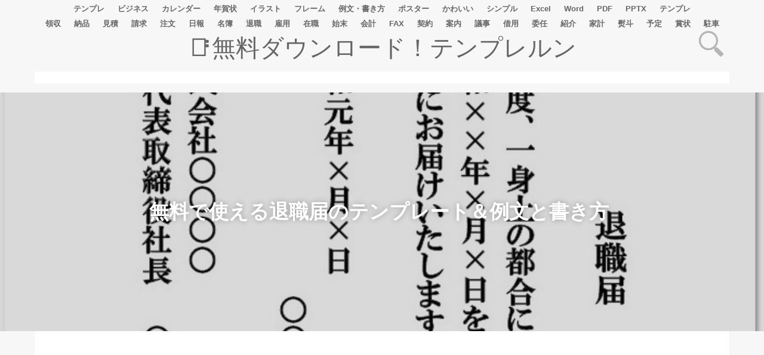

--- FILE ---
content_type: text/html; charset=UTF-8
request_url: https://template-run.jp/taishoku-todoke-template
body_size: 9564
content:








		<!DOCTYPE html>
	<html lang="ja" xmlns="http://www.w3.org/1999/xhtml" xmlns:fb="http://ogp.me/ns#" xmlns:fb="http://www.facebook.com/2008/fbml">
	<head>
<!-- Global site tag (gtag.js) - Google Analytics -->
<script async src="https://www.googletagmanager.com/gtag/js?id=UA-140526744-1"></script>
<script>
  window.dataLayer = window.dataLayer || [];
  function gtag(){dataLayer.push(arguments);}
  gtag('js', new Date());

  gtag('config', 'UA-140526744-1');
</script>

	<title>　無料で使える退職届のテンプレート＆例文と書き方 | 📑無料ダウンロード！テンプレルン📑無料ダウンロード！テンプレルン</title>
			<meta charset="UTF-8" />
		<meta name="Copyright" content="Copyright &copy; wp-template.sunny.linux All Rights Reserved." />

	<meta http-equiv="Content-Style-Type" content="text/css" />
	<meta http-equiv="Content-Script-Type" content="text/javascript" />
	<link rel="stylesheet" type="text/css" media="all" href="https://template-run.jp/wp-content/themes/template-run/style.css" />
	<link rel="stylesheet" type="text/css" media="all" href="https://template-run.jp/wp-content/themes/template-run/css/common.css" />
		<link rel="stylesheet" type="text/css" media="all" href="https://template-run.jp/wp-content/themes/template-run/css/layout.css" />
		<script type="text/javascript" src="https://template-run.jp/wp-content/themes/template-run/js/jquery-1.9.1.min.js"></script>
	<script type="text/javascript" src="https://template-run.jp/wp-content/themes/template-run/js/jquery.floating-widget.min.js"></script>
	<script type="text/javascript" src="https://template-run.jp/wp-content/themes/template-run/js/jquery.cookie.js"></script>
	<script type="text/javascript" src="https://template-run.jp/wp-content/themes/template-run/js/jquery.accordion.js"></script>
	<script>$(function(){$('.floating-widget').floatingWidget();});</script>
			<script>var ajaxurl = "https://template-run.jp/wp-admin/admin-ajax.php";</script>
	<script type="text/javascript" src="https://template-run.jp/wp-content/themes/template-run/js/my_script.js"></script>
	<script type="text/javascript" src="https://template-run.jp/wp-content/themes/template-run/js/ofi.min.js"></script>
	<meta name="google-site-verification" content="9ZlE5YfgzlRNzRfZ0NFrK0YlvXBzBMzQl4h_olc-S4g" />
	<meta name="google-site-verification" content="cczilmhm6QE8XCJn-hZ91L_t_RJ0cXbB-edHdK9XxBI" />
	
		<!-- All in One SEO 4.1.4.5 -->
		<meta name="description" content="退職届の無料で使えるテンプレート素材となります。退職を行う時に職場への提出用としご利用くださいませ。word素材となりますので、パソコンで簡単に編集しご利用いたく事が出来る退職届となります。退職届を手書きにて提出される場合は書き方の例文とし手書きで別の紙に写してご利用ください。メールにて送る場合はテキストをコピーし修正し例文とし利用頂けます。" />
		<meta name="robots" content="max-image-preview:large" />
		<meta name="keywords" content="退職届,テンプレート,無料,例文" />
		<link rel="canonical" href="https://template-run.jp/taishoku-todoke-template" />
		<script type="application/ld+json" class="aioseo-schema">
			{"@context":"https:\/\/schema.org","@graph":[{"@type":"WebSite","@id":"https:\/\/template-run.jp\/#website","url":"https:\/\/template-run.jp\/","name":"\ud83d\udcd1\u7121\u6599\u30c0\u30a6\u30f3\u30ed\u30fc\u30c9\uff01\u30c6\u30f3\u30d7\u30ec\u30eb\u30f3","description":"\u7121\u6599\u306e\u30c6\u30f3\u30d7\u30ec\u30fc\u30c8\u7d20\u6750\u306e\u30c6\u30f3\u30d7\u30ec\u30eb\u30f3","inLanguage":"ja","publisher":{"@id":"https:\/\/template-run.jp\/#organization"}},{"@type":"Organization","@id":"https:\/\/template-run.jp\/#organization","name":"\ud83d\udcd1\u7121\u6599\u30c0\u30a6\u30f3\u30ed\u30fc\u30c9\uff01\u30c6\u30f3\u30d7\u30ec\u30eb\u30f3","url":"https:\/\/template-run.jp\/"},{"@type":"BreadcrumbList","@id":"https:\/\/template-run.jp\/taishoku-todoke-template#breadcrumblist","itemListElement":[{"@type":"ListItem","@id":"https:\/\/template-run.jp\/#listItem","position":1,"item":{"@type":"WebPage","@id":"https:\/\/template-run.jp\/","name":"\u30db\u30fc\u30e0","description":"\u7121\u6599\u3067\u4f7f\u3048\u308b\u30c6\u30f3\u30d7\u30ec\u30fc\u30c8\u3084\u30a4\u30e9\u30b9\u30c8\u304c\u30c0\u30a6\u30f3\u30ed\u30fc\u30c9\u51fa\u6765\u308b\u96db\u5f62\u30b5\u30a4\u30c8\u3067\u3059\u3002\u5e74\u8cc0\u72b6\u7d20\u6750\u3084\u9818\u53ce\u66f8\u3084\u8acb\u6c42\u66f8\u306a\u3069\u304b\u3089\u99d0\u8eca\u8a31\u53ef\u8a3c\u3001\u7d50\u5a5a\u8a3c\u660e\u66f8\u306a\u3069\u306e\u30c6\u30f3\u30d7\u30ec\u304c\u7121\u6599\u30c0\u30a6\u30f3\u30ed\u30fc\u30c9\u304c\u51fa\u6765\u307e\u3059\u306e\u3067\u304a\u6c17\u8efd\u306b\u3054\u5229\u7528\u304f\u3060\u3055\u3044\u307e\u305b\u3002","url":"https:\/\/template-run.jp\/"}}]},{"@type":"Person","@id":"https:\/\/template-run.jp\/author\/template-run\/#author","url":"https:\/\/template-run.jp\/author\/template-run\/","name":"template-run","image":{"@type":"ImageObject","@id":"https:\/\/template-run.jp\/taishoku-todoke-template#authorImage","url":"https:\/\/secure.gravatar.com\/avatar\/e5c00813ab134cc5c2921735084f1306?s=96&d=mm&r=g","width":96,"height":96,"caption":"template-run"}},{"@type":"WebPage","@id":"https:\/\/template-run.jp\/taishoku-todoke-template#webpage","url":"https:\/\/template-run.jp\/taishoku-todoke-template","name":"\u7121\u6599\u3067\u4f7f\u3048\u308b\u9000\u8077\u5c4a\u306e\u30c6\u30f3\u30d7\u30ec\u30fc\u30c8\uff06\u4f8b\u6587\u3068\u66f8\u304d\u65b9 | \ud83d\udcd1\u7121\u6599\u30c0\u30a6\u30f3\u30ed\u30fc\u30c9\uff01\u30c6\u30f3\u30d7\u30ec\u30eb\u30f3","description":"\u9000\u8077\u5c4a\u306e\u7121\u6599\u3067\u4f7f\u3048\u308b\u30c6\u30f3\u30d7\u30ec\u30fc\u30c8\u7d20\u6750\u3068\u306a\u308a\u307e\u3059\u3002\u9000\u8077\u3092\u884c\u3046\u6642\u306b\u8077\u5834\u3078\u306e\u63d0\u51fa\u7528\u3068\u3057\u3054\u5229\u7528\u304f\u3060\u3055\u3044\u307e\u305b\u3002word\u7d20\u6750\u3068\u306a\u308a\u307e\u3059\u306e\u3067\u3001\u30d1\u30bd\u30b3\u30f3\u3067\u7c21\u5358\u306b\u7de8\u96c6\u3057\u3054\u5229\u7528\u3044\u305f\u304f\u4e8b\u304c\u51fa\u6765\u308b\u9000\u8077\u5c4a\u3068\u306a\u308a\u307e\u3059\u3002\u9000\u8077\u5c4a\u3092\u624b\u66f8\u304d\u306b\u3066\u63d0\u51fa\u3055\u308c\u308b\u5834\u5408\u306f\u66f8\u304d\u65b9\u306e\u4f8b\u6587\u3068\u3057\u624b\u66f8\u304d\u3067\u5225\u306e\u7d19\u306b\u5199\u3057\u3066\u3054\u5229\u7528\u304f\u3060\u3055\u3044\u3002\u30e1\u30fc\u30eb\u306b\u3066\u9001\u308b\u5834\u5408\u306f\u30c6\u30ad\u30b9\u30c8\u3092\u30b3\u30d4\u30fc\u3057\u4fee\u6b63\u3057\u4f8b\u6587\u3068\u3057\u5229\u7528\u9802\u3051\u307e\u3059\u3002","inLanguage":"ja","isPartOf":{"@id":"https:\/\/template-run.jp\/#website"},"breadcrumb":{"@id":"https:\/\/template-run.jp\/taishoku-todoke-template#breadcrumblist"},"author":"https:\/\/template-run.jp\/author\/template-run\/#author","creator":"https:\/\/template-run.jp\/author\/template-run\/#author","image":{"@type":"ImageObject","@id":"https:\/\/template-run.jp\/#mainImage","url":"https:\/\/template-run.jp\/wp-content\/uploads\/2019\/05\/0d15658acf72adc56af0b212bbde76ef.jpg","width":706,"height":378},"primaryImageOfPage":{"@id":"https:\/\/template-run.jp\/taishoku-todoke-template#mainImage"},"datePublished":"2019-05-28T02:13:42+09:00","dateModified":"2019-06-17T09:34:27+09:00"}]}
		</script>
		<!-- All in One SEO -->

<link rel='dns-prefetch' href='//s.w.org' />
<link rel="alternate" type="application/rss+xml" title="📑無料ダウンロード！テンプレルン &raquo; 無料で使える退職届のテンプレート＆例文と書き方 のコメントのフィード" href="https://template-run.jp/taishoku-todoke-template/feed/" />
		<script type="text/javascript">
			window._wpemojiSettings = {"baseUrl":"https:\/\/s.w.org\/images\/core\/emoji\/13.1.0\/72x72\/","ext":".png","svgUrl":"https:\/\/s.w.org\/images\/core\/emoji\/13.1.0\/svg\/","svgExt":".svg","source":{"concatemoji":"https:\/\/template-run.jp\/wp-includes\/js\/wp-emoji-release.min.js?ver=5.8.12"}};
			!function(e,a,t){var n,r,o,i=a.createElement("canvas"),p=i.getContext&&i.getContext("2d");function s(e,t){var a=String.fromCharCode;p.clearRect(0,0,i.width,i.height),p.fillText(a.apply(this,e),0,0);e=i.toDataURL();return p.clearRect(0,0,i.width,i.height),p.fillText(a.apply(this,t),0,0),e===i.toDataURL()}function c(e){var t=a.createElement("script");t.src=e,t.defer=t.type="text/javascript",a.getElementsByTagName("head")[0].appendChild(t)}for(o=Array("flag","emoji"),t.supports={everything:!0,everythingExceptFlag:!0},r=0;r<o.length;r++)t.supports[o[r]]=function(e){if(!p||!p.fillText)return!1;switch(p.textBaseline="top",p.font="600 32px Arial",e){case"flag":return s([127987,65039,8205,9895,65039],[127987,65039,8203,9895,65039])?!1:!s([55356,56826,55356,56819],[55356,56826,8203,55356,56819])&&!s([55356,57332,56128,56423,56128,56418,56128,56421,56128,56430,56128,56423,56128,56447],[55356,57332,8203,56128,56423,8203,56128,56418,8203,56128,56421,8203,56128,56430,8203,56128,56423,8203,56128,56447]);case"emoji":return!s([10084,65039,8205,55357,56613],[10084,65039,8203,55357,56613])}return!1}(o[r]),t.supports.everything=t.supports.everything&&t.supports[o[r]],"flag"!==o[r]&&(t.supports.everythingExceptFlag=t.supports.everythingExceptFlag&&t.supports[o[r]]);t.supports.everythingExceptFlag=t.supports.everythingExceptFlag&&!t.supports.flag,t.DOMReady=!1,t.readyCallback=function(){t.DOMReady=!0},t.supports.everything||(n=function(){t.readyCallback()},a.addEventListener?(a.addEventListener("DOMContentLoaded",n,!1),e.addEventListener("load",n,!1)):(e.attachEvent("onload",n),a.attachEvent("onreadystatechange",function(){"complete"===a.readyState&&t.readyCallback()})),(n=t.source||{}).concatemoji?c(n.concatemoji):n.wpemoji&&n.twemoji&&(c(n.twemoji),c(n.wpemoji)))}(window,document,window._wpemojiSettings);
		</script>
		<style type="text/css">
img.wp-smiley,
img.emoji {
	display: inline !important;
	border: none !important;
	box-shadow: none !important;
	height: 1em !important;
	width: 1em !important;
	margin: 0 .07em !important;
	vertical-align: -0.1em !important;
	background: none !important;
	padding: 0 !important;
}
</style>
	<link rel='stylesheet' id='wp-block-library-css'  href='https://template-run.jp/wp-includes/css/dist/block-library/style.min.css?ver=5.8.12' type='text/css' media='all' />
<link rel='stylesheet' id='contact-form-7-css'  href='https://template-run.jp/wp-content/plugins/contact-form-7/includes/css/styles.css?ver=3.3.3' type='text/css' media='all' />
<link rel='stylesheet' id='dlm-frontend-css'  href='https://template-run.jp/wp-content/plugins/download-monitor/assets/css/frontend.css?ver=5.8.12' type='text/css' media='all' />
<link rel="https://api.w.org/" href="https://template-run.jp/wp-json/" /><meta name="generator" content="WordPress 5.8.12" />
<link rel="alternate" type="application/json+oembed" href="https://template-run.jp/wp-json/oembed/1.0/embed?url=https%3A%2F%2Ftemplate-run.jp%2Ftaishoku-todoke-template" />
<link rel="alternate" type="text/xml+oembed" href="https://template-run.jp/wp-json/oembed/1.0/embed?url=https%3A%2F%2Ftemplate-run.jp%2Ftaishoku-todoke-template&#038;format=xml" />
<style type="text/css">.recentcomments a{display:inline !important;padding:0 !important;margin:0 !important;}</style>        <meta name="msvalidate.01" content="0CDA4F457CC517EADDA0F40445238BCE" />
		<meta name="msvalidate.01" content="E309F86E31FF0369744F31F4E9FC31EF" />
 <script data-ad-client="ca-pub-6875103285017273" async src="https://pagead2.googlesyndication.com/pagead/js/adsbygoogle.js"></script>
	</head>
<script type="text/javascript">
 (function() {
   var ARTICLE_URL = window.location.href;
   var CONTENT_ID = 'everything';
   document.write(
     '<scr'+'ipt '+
     'src="//survey.g.doubleclick.net/survey?site=_cwruzhliepp44ajvuofdoj5ane'+
     '&amp;url='+encodeURIComponent(ARTICLE_URL)+
     (CONTENT_ID ? '&amp;cid='+encodeURIComponent(CONTENT_ID) : '')+
     '&amp;random='+(new Date).getTime()+
     '" type="text/javascript">'+'\x3C/scr'+'ipt>');
 })();
</script>
	<body>
		<div id="wrapper">
			<div id="header">

				<nav>
					<ul>
<li class="cat-item cat-item-27 current-cat"><a href="https://template-run.jp/content/cate/tenpureto/" title="無料テンプレート">テンプレ</a></li>
<li class="cat-item cat-item-27 current-cat"><a href="https://template-run.jp/content/cate/business/" title="ビジネス">ビジネス</a></li>
<li class="cat-item cat-item-58"><a href="https://template-run.jp/content/cate/calendar/" title="無料カレンダー">カレンダー</a></li>
<li class="cat-item cat-item-28"><a href="https://template-run.jp/content/cate/nengajou/" title="年賀状">年賀状</a></li>
<li class="cat-item cat-item-28"><a href="https://template-run.jp/content/cate/illust/" title="イラスト無料">イラスト</a></li>
<li class="cat-item cat-item-98"><a href="https://template-run.jp/content/cate/hagaki/" title="はがき・メッセージカード">フレーム</a></li>
<li class="cat-item cat-item-99"><a href="https://template-run.jp/content/cate/business-how-to-write/" title="書き方と例文">例文・書き方</a></li>
<li class="cat-item cat-item-99"><a href="https://template-run.jp/content/cate/poster/" title="ポスターと張り紙">ポスター</a></li>
<li class="cat-item cat-item-99"><a href="https://template-run.jp/content/cate/kawaii/" title="かわいい">かわいい</a></li>
<li class="cat-item cat-item-99"><a href="https://template-run.jp/content/cate/simple/" title="シンプル">シンプル</a></li>
<li class="cat-item cat-item-99"><a href="https://template-run.jp/content/cate/excel/" title="エクセル">Excel</a></li>
<li class="cat-item cat-item-99"><a href="https://template-run.jp/content/cate/word/" title="ワード">Word</a></li>
<li class="cat-item cat-item-99"><a href="https://template-run.jp/content/cate/pdf/" title="ピーディーエフ">PDF</a></li>
<li class="cat-item cat-item-99"><a href="https://template-run.jp/content/cate/pptx/" title="パワーポイント">PPTX</a></li>
<li class="cat-item cat-item-27 current-cat"><a href="https://secret-box.jp/category/business/" title="ビジネスのテンプレートをダウンロード">テンプレ</a></li>
					</ul>
					<ul>
<li class="cat-item cat-item-513"><a href="https://template-run.jp/content/cate/ryoshu-sho/" title="領収書のテンプレート">領収</a></li>
<li class="cat-item cat-item-544"><a href="https://template-run.jp/content/cate/nouhin-syo/" title="納品書のテンプレート">納品</a></li>
<li class="cat-item cat-item-271"><a href="https://template-run.jp/content/cate/mitsumorisho/" title="見積書のテンプレート">見積</a></li>
<li class="cat-item cat-item-140"><a href="https://template-run.jp/content/cate/bill/" title="請求書のテンプレート">請求</a></li>
<li class="cat-item cat-item-685"><a href="https://template-run.jp/content/cate/order-book/" title="注文書のテンプレート">注文</a></li>
<li class="cat-item cat-item-122"><a href="https://template-run.jp/content/cate/gyoumu-nippou/" title="業務日報のテンプレート">日報</a></li>
<li class="cat-item cat-item-682"><a href="https://template-run.jp/content/cate/employee-directory/" title="従業員名簿のテンプレート">名簿</a></li>
<li class="cat-item cat-item-294"><a href="https://template-run.jp/content/cate/taisyoku-syoumeisyo/" title="退職証明書のテンプレート">退職</a></li>
<li class="cat-item cat-item-211"><a href="https://template-run.jp/content/cate/koyou-keiyakusyo/" title="雇用契約書のテンプレート">雇用</a></li>
<li class="cat-item cat-item-212"><a href="https://template-run.jp/content/cate/zaisyoku-syoumeisyo/" title="在職証明書のテンプレート">在職</a></li>
<li class="cat-item cat-item-447"><a href="https://template-run.jp/content/cate/shimatsusyo/" title="始末書・反省文のテンプレート">始末</a></li>
<li class="cat-item cat-item-157"><a href="https://template-run.jp/content/cate/kaikei-houkokusyo/" title="会計報告書のテンプレート">会計</a></li>
<li class="cat-item cat-item-142"><a href="https://template-run.jp/content/cate/fax/" title="FAX送付状のテンプレート">FAX</a></li>
<li class="cat-item cat-item-126"><a href="https://template-run.jp/content/cate/contract/" title="契約書のテンプレート">契約</a></li>
<li class="cat-item cat-item-245"><a href="https://template-run.jp/content/cate/annai-jou/" title="案内状のテンプレート">案内</a></li>
<li class="cat-item cat-item-555"><a href="https://template-run.jp/content/cate/gijiroku/" title="議事録のフォーマット">議事</a></li>
<li class="cat-item cat-item-545"><a href="https://template-run.jp/content/cate/syakuyou-syo/" title="借用書のテンプレート">借用</a></li>
<li class="cat-item cat-item-105"><a href="https://template-run.jp/content/cate/ininjou/" title="委任状のテンプレート">委任</a></li>
<li class="cat-item cat-item-390"><a href="https://template-run.jp/content/cate/jikosyoukai-card/" title="自己紹介カードのテンプレート">紹介</a></li>
<li class="cat-item cat-item-504"><a href="https://template-run.jp/content/cate/kakeibo-word-excel-pdf/" title="家計簿のテンプレート">家計</a></li>
<li class="cat-item cat-item-99"><a href="https://template-run.jp/content/cate/noshi-gami/" title="のし紙のテンプレート">熨斗</a></li>
<li class="cat-item cat-item-364"><a href="https://template-run.jp/content/cate/schedule/" title="予定表・スケジュール表のテンプレート">予定</a></li>
<li class="cat-item cat-item-759"><a href="https://template-run.jp/content/cate/syoujou/" title="賞状・感謝状・表彰状｜ワード・ＰＤのテンプレート">賞状</a></li>
<li class="cat-item cat-item-555"><a href="https://template-run.jp/content/cate/chusha-kyoka-sho/" title="駐車許可証のテンプレート">駐車</a></li>
											</ul>
										
				</nav>
																					<p><a href="https://template-run.jp" width="150">📑無料ダウンロード！テンプレルン</a></p>
				<div class="searchForm">
					<form action="https://template-run.jp/" autocomplete="on">
						<input id="search" name="s" type="text" placeholder="入力 Enter" />
						<input id="search_submit" value="Rechercher" type="submit" />
					</form>
				</div>
			</div>
			<!-- /header -->

			<div id="container">



		<div id="breadcrumbs">
		<ul>
					</ul>
	</div>

			<div class="dtlImg" title="無料で使える退職届のテンプレート＆例文と書き方" style="background-image: url(https://template-run.jp/wp-content/uploads/2019/05/0d15658acf72adc56af0b212bbde76ef.jpg)">
		<div class="titBox">
			<h1>無料で使える退職届のテンプレート＆例文と書き方</h1>
		</div>
	</div>

	<div id="main">
		<div id="dtlBox">

						<div id="dtl-l">
								<script async src="https://pagead2.googlesyndication.com/pagead/js/adsbygoogle.js"></script>
<!-- template-s01-01-160-left -->
<ins class="adsbygoogle"
     style="display:inline-block;width:160px;height:1200px"
     data-ad-client="ca-pub-6875103285017273"
     data-ad-slot="2414491370"></ins>
<script>
     (adsbygoogle = window.adsbygoogle || []).push({});
</script>
				
<div class="free-160">
<div style="padding: 10px;background-color: #FFF;text-align: center;"></div>
</div>
			</div>
						<div id="dtl-c">

												<!--
<div class="free-728">

</div>
-->
				
					<div class="free-728">
<center>
<script async src="https://pagead2.googlesyndication.com/pagead/js/adsbygoogle.js"></script>
<!-- template-s01-728-01 -->
<ins class="adsbygoogle"
     style="display:block"
     data-ad-client="ca-pub-6875103285017273"
     data-ad-slot="1540393404"
     data-ad-format="auto"
     data-full-width-responsive="true"></ins>
<script>
     (adsbygoogle = window.adsbygoogle || []).push({});
</script>
</center>
</div>
															<ul class="categoryLinkBox">
													<li><a href="https://template-run.jp/content/cate/business/">ビジネス｜エクセル・ワード・ＰＤＦ・パワーポイント</a></li>
													<li><a href="https://template-run.jp/content/cate/business-how-to-write/">ビジネス文章・例文・書き方</a></li>
													<li><a href="https://template-run.jp/content/cate/word/">ワード「Word」</a></li>
											</ul>

					<div class="commentBox">退職届の無料で使えるテンプレート素材となります。退職を行う時に職場への提出用としご利用くださいませ。word素材となりますので、パソコンで簡単に編集しご利用いたく事が出来る退職届となります。退職届を手書きにて提出される場合は書き方の例文とし手書きで別の紙に写してご利用ください。メールにて送る場合はテキストをコピーし修正し例文とし利用頂けます。</div>
<p><b><font size="2" color="red">アンケートが表示されている場合は回答後にダウンロードください。</font></b></p>
<div class="p402_premium">
<div class="p402_hide">

																																												
							
															<div class="customCtsBox">
																			<div class="customTit" id="a0">
											<h2>退職届テンプレートのダウンロード</h2>
										</div>
																		
																			<p>退職届テンプレートのダウンロードの画像・イラスト<center><a href="https://template-run.jp/wp-content/uploads/2019/05/78e80277b89bac1ba139a64a7981ad4d.jpg" target="_blank"><img class="customPh" src="https://template-run.jp/wp-content/uploads/2019/05/78e80277b89bac1ba139a64a7981ad4d.jpg" alt="退職届テンプレートのダウンロード" /></a></center></p>
																																								
																																					<div class="free-728">
<span style="font-size: 10px;">スポンサーリンク</span><br />
<center>
<script async src="https://pagead2.googlesyndication.com/pagead/js/adsbygoogle.js"></script>
<!-- template-s01-728-02 -->
<ins class="adsbygoogle"
     style="display:block"
     data-ad-client="ca-pub-6875103285017273"
     data-ad-slot="9289114814"
     data-ad-format="auto"
     data-full-width-responsive="true"></ins>
<script>
     (adsbygoogle = window.adsbygoogle || []).push({});
</script>
</center>
										</div>
									
																			<div class="customTxt"><p>ダウンロードしたzipファイルにはwordで縦書きにて以下の退職届の文章が入っていますのでお気軽にご利用くださいませ。理由などはご自由に編集くださいませ。</p>
<p>------------------------------------</p>
<p>退職届</p>
<p>私儀、</p>
<p>この度、一身上の都合により、</p>
<p>令和××年×月×日を持って、退職いたしますので</p>
<p>ここにお届けいたします。</p>
<p>令和元年×月×日</p>
<p>○○部　○○課</p>
<p>○○　○○</p>
<p>株式会社○○○○</p>
<p>代表取締役社長　　○○　○○様</p>
<p>------------------------------------</p></div>
																	</div>
								<!-- /customCtsBox -->
																									
										<div class="free-float">
						<div class="leftBox">
															<img class="customPh" src="https://template-run.jp/wp-content/uploads/2019/05/78e80277b89bac1ba139a64a7981ad4d.jpg" alt="zipファイルにWord「A4サイズ」" width="380" />
													</div>
						<div class="rightBox">
<script async src="https://pagead2.googlesyndication.com/pagead/js/adsbygoogle.js"></script>
<!-- template-s01-336-01 -->
<ins class="adsbygoogle"
     style="display:block"
     data-ad-client="ca-pub-6875103285017273"
     data-ad-slot="7644166120"
     data-ad-format="auto"
     data-full-width-responsive="true"></ins>
<script>
     (adsbygoogle = window.adsbygoogle || []).push({});
</script>
						</div>
					</div>
<br /><br /><br /><br /><br /><br />
										
																												<div id="box-keyword">
							<div id="btn-download-true" class="enable" title="無料で使える退職届のテンプレート＆例文と書き方のダウンロード"><a href="https://template-run.jp/download_file/?id=648" rel="nofollow">ファイルのダウンロード</a></div>
													</div>
						<script>
							$('#kw_submit').on('click', function() {
								keyword_check('download', $('#kw_value').val());
							});
						</script>
					
</div></div>
<script type="text/javascript">
  try { _402_Show(); } catch(e) {}
</script>
										
											<div class="customCtsBox">
							<p class="customTxt">
								zipファイルにWord「A4サイズ」<br /><br />
<script async src="https://pagead2.googlesyndication.com/pagead/js/adsbygoogle.js"></script>
<!-- template-s01-728-03 -->
<ins class="adsbygoogle"
     style="display:block"
     data-ad-client="ca-pub-6875103285017273"
     data-ad-slot="7808512189"
     data-ad-format="auto"
     data-full-width-responsive="true"></ins>
<script>
     (adsbygoogle = window.adsbygoogle || []).push({});
</script>
							</p>
						</div>
						<!-- /customCtsBox -->
					
										<ul class="categoryLinkBox">
													<li><a href="https://template-run.jp/content/cate/business/">ビジネス｜エクセル・ワード・ＰＤＦ・パワーポイント</a></li>
													<li><a href="https://template-run.jp/content/cate/business-how-to-write/">ビジネス文章・例文・書き方</a></li>
													<li><a href="https://template-run.jp/content/cate/word/">ワード「Word」</a></li>
											</ul>

																											<div class="keywordBox clearfix">
							<ul>
<li><a href="https://template-run.jp/keyword/%e9%80%80%e8%81%b7/">退職</a></li>
</ul>						</div>
					
				
			</div>

						<div id="dtl-r">
								<script async src="https://pagead2.googlesyndication.com/pagead/js/adsbygoogle.js"></script>
<!-- template-s01-01-160-right -->
<ins class="adsbygoogle"
     style="display:inline-block;width:160px;height:1200px"
     data-ad-client="ca-pub-6875103285017273"
     data-ad-slot="3536001355"></ins>
<script>
     (adsbygoogle = window.adsbygoogle || []).push({});
</script>

				<!--
<div class="free-160">
<div style="padding: 10px;background-color: #DDD;text-align: center;">FREE HTML DETAIL-右側</div>
</div>
-->			</div>

		</div>
		<!-- /dtlBox -->

							<div id="dtlKeywordBox">
																			<article>
						<a href="https://template-run.jp/7144/">
							<div class="imgBox">
								<img width="426" height="300" src="https://template-run.jp/wp-content/uploads/2019/11/009-00-2.png" class="attachment-500x300 size-500x300 wp-post-image" alt="退職 結婚 卒業 記念品 目録" loading="lazy" srcset="https://template-run.jp/wp-content/uploads/2019/11/009-00-2.png 1115w, https://template-run.jp/wp-content/uploads/2019/11/009-00-2-300x211.png 300w, https://template-run.jp/wp-content/uploads/2019/11/009-00-2-768x541.png 768w, https://template-run.jp/wp-content/uploads/2019/11/009-00-2-1024x722.png 1024w, https://template-run.jp/wp-content/uploads/2019/11/009-00-2-600x423.png 600w, https://template-run.jp/wp-content/uploads/2019/11/009-00-2-116x82.png 116w, https://template-run.jp/wp-content/uploads/2019/11/009-00-2-62x44.png 62w, https://template-run.jp/wp-content/uploads/2019/11/009-00-2-500x352.png 500w, https://template-run.jp/wp-content/uploads/2019/11/009-00-2-120x85.png 120w, https://template-run.jp/wp-content/uploads/2019/11/009-00-2-400x282.png 400w, https://template-run.jp/wp-content/uploads/2019/11/009-00-2-370x261.png 370w, https://template-run.jp/wp-content/uploads/2019/11/009-00-2-350x247.png 350w" sizes="(max-width: 426px) 100vw, 426px" />																	<div class="cate">
										&#x2764;かわいい・エクセル・ワード・ＰＤＦ									</div>
															</div>
							<section>
								<h3>
																											かわいい！目録「退職・卒業・卒園、結婚、記念...								</h3>
								<p class="date">2019.11.12</p>
								<div class="text">
																											可愛い！目録「退職・卒業・卒園、結婚、記念品贈呈」の無料テンプレートとなり、ダウンロードし利用出来るエクセルとワードがセットで入っています。ワードやエクセルを編集頂く事で、色々な事に利用出来る凡庸性が高い目録が作成する事...								</div>
							</section>
						</a>
					</article>
																			<article>
						<a href="https://template-run.jp/191004-retirement">
							<div class="imgBox">
								<img width="425" height="300" src="https://template-run.jp/wp-content/uploads/2019/10/001-01-02.png" class="attachment-500x300 size-500x300 wp-post-image" alt="退職 会社 証明書 辞める" loading="lazy" srcset="https://template-run.jp/wp-content/uploads/2019/10/001-01-02.png 1119w, https://template-run.jp/wp-content/uploads/2019/10/001-01-02-300x212.png 300w, https://template-run.jp/wp-content/uploads/2019/10/001-01-02-768x542.png 768w, https://template-run.jp/wp-content/uploads/2019/10/001-01-02-1024x722.png 1024w, https://template-run.jp/wp-content/uploads/2019/10/001-01-02-600x423.png 600w, https://template-run.jp/wp-content/uploads/2019/10/001-01-02-116x82.png 116w, https://template-run.jp/wp-content/uploads/2019/10/001-01-02-62x44.png 62w, https://template-run.jp/wp-content/uploads/2019/10/001-01-02-500x353.png 500w, https://template-run.jp/wp-content/uploads/2019/10/001-01-02-120x85.png 120w, https://template-run.jp/wp-content/uploads/2019/10/001-01-02-400x282.png 400w, https://template-run.jp/wp-content/uploads/2019/10/001-01-02-370x261.png 370w, https://template-run.jp/wp-content/uploads/2019/10/001-01-02-350x247.png 350w" sizes="(max-width: 425px) 100vw, 425px" />																	<div class="cate">
										ビジネス｜エクセル・ワード・ＰＤＦ・パワーポイント									</div>
															</div>
							<section>
								<h3>
																											退職証明書「word・Excel・pdf」無...								</h3>
								<p class="date">2019.10.04</p>
								<div class="text">
																											退職証明書「word・Excel・pdf」無料フォーマット・テンプレート素材です。文書形式の退職証明書です。横様式で、退職者の情報と退職日、基本的に必要な記載事項の５つの項目内容を記述できます。退職証明書の発行を退職者や...								</div>
							</section>
						</a>
					</article>
																			<article>
						<a href="https://template-run.jp/191004-retirement-02">
							<div class="imgBox">
								<img width="427" height="300" src="https://template-run.jp/wp-content/uploads/2019/10/001-01-02-2.png" class="attachment-500x300 size-500x300 wp-post-image" alt="退職 職場 証明書 シンプル" loading="lazy" srcset="https://template-run.jp/wp-content/uploads/2019/10/001-01-02-2.png 1119w, https://template-run.jp/wp-content/uploads/2019/10/001-01-02-2-300x211.png 300w, https://template-run.jp/wp-content/uploads/2019/10/001-01-02-2-768x540.png 768w, https://template-run.jp/wp-content/uploads/2019/10/001-01-02-2-1024x720.png 1024w, https://template-run.jp/wp-content/uploads/2019/10/001-01-02-2-600x422.png 600w, https://template-run.jp/wp-content/uploads/2019/10/001-01-02-2-116x82.png 116w, https://template-run.jp/wp-content/uploads/2019/10/001-01-02-2-62x44.png 62w, https://template-run.jp/wp-content/uploads/2019/10/001-01-02-2-500x352.png 500w, https://template-run.jp/wp-content/uploads/2019/10/001-01-02-2-120x84.png 120w, https://template-run.jp/wp-content/uploads/2019/10/001-01-02-2-400x281.png 400w, https://template-run.jp/wp-content/uploads/2019/10/001-01-02-2-370x260.png 370w, https://template-run.jp/wp-content/uploads/2019/10/001-01-02-2-350x246.png 350w" sizes="(max-width: 427px) 100vw, 427px" />																	<div class="cate">
										退職証明書｜エクセル・ワード・ＰＤＦ									</div>
															</div>
							<section>
								<h3>
																											シンプルで枠線付き「word・Excel・p...								</h3>
								<p class="date">2019.10.04</p>
								<div class="text">
																											シンプルで枠線付き「word・Excel・pdf」横型の退職証明書の無料テンプレート素材です。シンプルな作りの横型の退職証明書となり、枠線が付いている為に見やすいタイプのフォーマットとなります。基本的な記載事項が入ってい...								</div>
							</section>
						</a>
					</article>
																			<article>
						<a href="https://template-run.jp/190613-download-taisyoku-word-Excel-pdf">
							<div class="imgBox">
								<img width="500" height="297" src="https://template-run.jp/wp-content/uploads/2019/06/001-0112.jpg" class="attachment-500x300 size-500x300 wp-post-image" alt="退職 書き方 証明書 記入例" loading="lazy" srcset="https://template-run.jp/wp-content/uploads/2019/06/001-0112.jpg 728w, https://template-run.jp/wp-content/uploads/2019/06/001-0112-300x178.jpg 300w, https://template-run.jp/wp-content/uploads/2019/06/001-0112-600x356.jpg 600w, https://template-run.jp/wp-content/uploads/2019/06/001-0112-116x68.jpg 116w, https://template-run.jp/wp-content/uploads/2019/06/001-0112-62x36.jpg 62w, https://template-run.jp/wp-content/uploads/2019/06/001-0112-500x296.jpg 500w, https://template-run.jp/wp-content/uploads/2019/06/001-0112-120x71.jpg 120w, https://template-run.jp/wp-content/uploads/2019/06/001-0112-400x237.jpg 400w, https://template-run.jp/wp-content/uploads/2019/06/001-0112-370x219.jpg 370w, https://template-run.jp/wp-content/uploads/2019/06/001-0112-350x207.jpg 350w" sizes="(max-width: 500px) 100vw, 500px" />																	<div class="cate">
										ビジネス｜エクセル・ワード・ＰＤＦ・パワーポイント									</div>
															</div>
							<section>
								<h3>
																											シンプルな退職証明書のテンプレートを無料でダ...								</h3>
								<p class="date">2019.06.13</p>
								<div class="text">
																											シンプルな退職証明書のテンプレートを無料でダウンロードが出来ます。スタンダードな退職証明書です。退職者宛に記述するタイプの様式で、退職事由がすでに内容が記述されており、番号に○をつけて選ぶことができます。無料で使える退職...								</div>
							</section>
						</a>
					</article>
																			<article>
						<a href="https://template-run.jp/190613%EF%BC%8Dkakikata-taisyoku-syoumeisyo-word-Excel-pdf">
							<div class="imgBox">
								<img width="419" height="300" src="https://template-run.jp/wp-content/uploads/2019/06/001-0115.jpg" class="attachment-500x300 size-500x300 wp-post-image" alt="退職 書き方 職場 会社 記入 証明書 社員" loading="lazy" srcset="https://template-run.jp/wp-content/uploads/2019/06/001-0115.jpg 728w, https://template-run.jp/wp-content/uploads/2019/06/001-0115-300x214.jpg 300w, https://template-run.jp/wp-content/uploads/2019/06/001-0115-600x429.jpg 600w, https://template-run.jp/wp-content/uploads/2019/06/001-0115-116x83.jpg 116w, https://template-run.jp/wp-content/uploads/2019/06/001-0115-62x44.jpg 62w, https://template-run.jp/wp-content/uploads/2019/06/001-0115-500x357.jpg 500w, https://template-run.jp/wp-content/uploads/2019/06/001-0115-120x85.jpg 120w, https://template-run.jp/wp-content/uploads/2019/06/001-0115-400x286.jpg 400w, https://template-run.jp/wp-content/uploads/2019/06/001-0115-370x264.jpg 370w, https://template-run.jp/wp-content/uploads/2019/06/001-0115-350x250.jpg 350w" sizes="(max-width: 419px) 100vw, 419px" />																	<div class="cate">
										ビジネス｜エクセル・ワード・ＰＤＦ・パワーポイント									</div>
															</div>
							<section>
								<h3>
																											書き方・記入例付きの文書形式の退職証明書テン...								</h3>
								<p class="date">2019.06.13</p>
								<div class="text">
																											書き方・記入例付きの文書形式の退職証明書テンプレートです。退職者の情報と退職日、基本的な５つの項目内容を記述できます。簡単な記入例が付いていますので、参考にしながら発行する事が出来ます。書き方も簡単ですので、簡単に発行さ...								</div>
							</section>
						</a>
					</article>
							</div>
		
	</div>
	<!-- /main -->








	
		</div>
		<!-- /container -->

		<div id="footer">
			<ul>
				<li><a href="https://template-run.jp">HOME</a></li>
				<li><a href="https://template-run.jp/policy/">ご利用規約</a></li>
				<li><a href="https://template-run.jp/privacy/">プライバシーポリシー</a></li>
				<li><a href="https://template-run.jp/site_info/">サイト運営者</a></li>
				<li class="last"><a href="https://kawaii-darake.jp/contact">お問い合わせ</a></li>
			<li><a href="https://template-box.jp/">テンプレート＆イラスト無料！テンプレートボックス</a></li>
			</ul>
			<div class="copyright">&copy;Copyright&nbsp;2026&nbsp;<a href="https://template-run.jp">テンプレルン</a>&nbsp;ALL&nbsp;RIGHTS&nbsp;RESERVED.</div>
		</div>
		<!-- /footer -->
	</div>
	<!-- /wrapper -->


</body>

</html>


--- FILE ---
content_type: text/html; charset=utf-8
request_url: https://www.google.com/recaptcha/api2/aframe
body_size: 269
content:
<!DOCTYPE HTML><html><head><meta http-equiv="content-type" content="text/html; charset=UTF-8"></head><body><script nonce="V9Re6aMDG9caK52Om_jRqQ">/** Anti-fraud and anti-abuse applications only. See google.com/recaptcha */ try{var clients={'sodar':'https://pagead2.googlesyndication.com/pagead/sodar?'};window.addEventListener("message",function(a){try{if(a.source===window.parent){var b=JSON.parse(a.data);var c=clients[b['id']];if(c){var d=document.createElement('img');d.src=c+b['params']+'&rc='+(localStorage.getItem("rc::a")?sessionStorage.getItem("rc::b"):"");window.document.body.appendChild(d);sessionStorage.setItem("rc::e",parseInt(sessionStorage.getItem("rc::e")||0)+1);localStorage.setItem("rc::h",'1769248404359');}}}catch(b){}});window.parent.postMessage("_grecaptcha_ready", "*");}catch(b){}</script></body></html>

--- FILE ---
content_type: text/css
request_url: https://template-run.jp/wp-content/themes/template-run/style.css
body_size: 63
content:
@charset "utf-8";
/*
Theme Name: template-run
Theme URI: https://template-run.jp/
Author: -
Author URI: https://template-run.jp/
Description: template-run
Version: 1.0
*/


--- FILE ---
content_type: text/css
request_url: https://template-run.jp/wp-content/themes/template-run/css/common.css
body_size: 3737
content:
@charset "utf-8";

/*---------------------------------------------------------------------------------------------
  CSS Reset
---------------------------------------------------------------------------------------------*/
body,div,dl,dt,dd,ul,ol,li,h1,h2,h3,h4,h5,h6,pre,form,fieldset,textarea,p,blockquote,th,td {
	margin: 0;
	padding: 0;
}
table {
	border-collapse: collapse;
}
fieldset,img {
	border: 0;
	vertical-align: bottom;
}
address,caption,cite,code,dfn,th,var {
	font-style: normal;
	font-weight: normal;
}
ul,dl {
	list-style: none;
}
caption {
	text-align: left;
}
h1,h2,h3,h4,h5,h6 {
	font-size: 100%;
	font-weight: normal;
}

/*---------------------------------------------------------------------------------------------
  General layout
---------------------------------------------------------------------------------------------*/
body {
	margin: 0 auto;
	font: 103% Arial,Helvetica,"游ゴシック",YuGothic,"Hiragino Kaku Gothic ProN",Meiryo,sans-serif;
	line-height: 1.5;
	color: #111;
	background-color: #f7f7f7;
	*font-size: small;
	*font: x-small;
}
* html a,
* html form  {
	position: relative;
}
img {
	border: 0;
	vertical-align: bottom;
}
a {
	color: #005288;
	text-decoration: none;
}
a:hover {
	text-decoration: underline;
}
.clr {
	clear: both;
}
.clearfix:after {
	content: ".";
	display: block;
	clear: both;
	height: 0;
	visibility: hidden;
}
.clearfix {
	min-height: 1px;
}
* html .clearfix {
	height: 1px;
}

/*---------------------------------------------------------------------------------------------
  Free Space
---------------------------------------------------------------------------------------------*/
.free-1026 {
	width: 1026px;
	margin: 0 auto 30px;
}
.free-plug {
	clear: both;
	width: 1026px;
	margin: 0 auto 30px;
	*display: inline;
	*zoom: 1;
}
.free-160 {
	width: 160px;
	margin: 0 auto 30px;
}
.free-728 {
	width: 728px;
	margin: 0 auto 30px;
}
.free-category {
	width: 1026px;
	margin: 0 auto 30px;
	line-height: 1.8;
}
.free-category h2 {
}
.free-category p {
	margin: 0 0 30px;
}
.free-category h3 {
	font-size: 1.15em;
	font-weight: bold;
	margin: 0 0 15px;
	padding: 12px 0 12px 15px;
	border-left: 2px solid #666;
}
.free-category ul {
	margin: 0 0 30px;
}
.free-category ul li {
	margin: 0 0 10px;
	padding: 0 0 0 1em;
	position: relative;
}
.free-category ul li:before {
	content: '';
	position: absolute;
	background-color: #AAA;
	width: 8px;
	height: 8px;
	border-radius: 50%;
	left: 4px;
	top: 10px;
}
.free-float {
	clear: both;
	overflow: hidden;
	width: 728px;
	margin: 0 auto 30px;
}
.free-float .leftBox {
	float: left;
	width: 336px;
}
.free-float .rightBox {
	float: right;
	width: 336px;
}

/*
.free-160 {
	width: 160px;
	margin: 0 auto 20px;
}
.free-300 {
	width: 300px;
	margin: 0 auto 15px;
}
.free-300-column {
	width: 300px;
	margin: 0 auto 10px;
	padding: 0 0 10px;
	border-bottom: 1px dotted #CCCCCC;
}
.free-336 {
	width: 336px;
	margin: 0 auto 15px;
}
.free-336-column {
	width: 336px;
	margin: 0 auto 10px;
	padding: 0 0 10px;
	border-bottom: 1px dotted #CCCCCC;
}
.free-728 {
	width: 728px;
}
.free-970 {
	width: 970px;
	margin: 0 0 10px 10px;
}
.free-main-column {
	width: 728px;
	margin: 0 auto 10px;
	padding: 0 0 10px;
	border-bottom: 1px dotted #CCCCCC;
}
.free-main .free-main-column {
	margin-bottom: 15px;
	padding-bottom: 0;
	border-bottom: none;
}
p.sponsorLink {
	clear: both;
	margin: 0 0 2px;
	font-size: 85%;
}
*/

/*---------------------------------------------------------------------------------------------
	パンくず
---------------------------------------------------------------------------------------------*/
#breadBox {
	width: 1112px;
	margin: 0 0 10px 10px;
	font-size: 93%;
}

/*---------------------------------------------------------------------------------------------
	検索窓
---------------------------------------------------------------------------------------------*/
.searchForm {
	margin: -70px 0 0;
	display: inline-block;
	position: relative;
	height: 60px;
	float: right;
	padding: 0;
	background-color: #f7f7f7;
}
.searchForm input[type="text"] {
	height: 56px;
	font-size: 20px;
	display: inline-block;
	font-weight: 100;
	border: none;
	outline: none;
	color: #555;
	padding: 3px;
	padding-right: 60px;
	width: 0px;
	position: absolute;
	top: 0;
	right: 0;
	background: none;
	z-index: 3;
	transition: width .4s cubic-bezier(0.000, 0.795, 0.000, 1.000);
	cursor: pointer;
}
.searchForm input[type="text"]:focus:hover {
	border-bottom: 1px solid #BBB;
}
.searchForm input[type="text"]:focus {
	width: 280px;
	z-index: 1;
	border-bottom: 1px solid #BBB;
	cursor: text;
	background-color: #f7f7f7;
}
.searchForm input[type="submit"] {
	height: 67px;
	width: 63px;
	display: inline-block;
	color:red;
	float: right;
	background: url([data-uri]) center center no-repeat;
	text-indent: -10000px;
	border: none;
	position: absolute;
	top: 0;
	right: 0;
	z-index: 2;
	cursor: pointer;
	opacity: 0.4;
	cursor: pointer;
	transition: opacity .4s ease;
}
.searchForm input[type="submit"]:hover {
	opacity: 0.8;
}

/*---------------------------------------------------------------------------------------------
	ページング
---------------------------------------------------------------------------------------------*/
.wp-pagenavi {
	clear: both;
	margin: 20px auto 20px;
	text-align: center;
}
.wp-pagenavi a,
.wp-pagenavi span {
	color: #8CC93A;
	text-decoration: none;
	border: 1px solid #8CC93A;
	padding: 10px 16px;
	margin: 0 4px;
}
.wp-pagenavi a:hover,
.wp-pagenavi span.current {
	color: #FFF;
	border-color: #8CC93A;
	background: #8CC93A;
}
.wp-pagenavi span.current {
	color: #FFF;
}

/*---------------------------------------------------------------------------------------------
  「一覧」リンク
---------------------------------------------------------------------------------------------*/
p.listLink {
	margin: 0 0 10px;
	padding: 5px 0 0;
	font-size: 85%;
	text-align: right;
}
p.listLink-2 {
	margin: -40px 0 10px;
	padding: 5px 0 0;
	font-size: 85%;
	text-align: right;
}

/*---------------------------------------------------------------------------------------------
  Wrapper
---------------------------------------------------------------------------------------------*/
#wrapper {
	margin: 0 auto;
	text-align: left;
}

/*---------------------------------------------------------------------------------------------
  Header
---------------------------------------------------------------------------------------------*/
#header {
	width: 1166px;
	overflow: hidden;
	margin: 0 auto 10px;
}
#header nav {
	margin: 0px 0 0;
	text-align: center;
}
#header nav ul {
	margin: 1px 0;
}
#header nav ul li {
	display: inline;
	margin: 0 9px;
}
#header nav ul li a{
	font-size: .79em;
	font-weight: bold;
	color: #666;
}
#header nav ul.c{
	text-align: left;
}
#header h1 {
	font-size: 2.4em;
	color: #666;
	text-align: center;
}
#header h1 a {
	color: #666;
}
#header h1 a:hover {
	text-decoration: none;
}
#header p {
	font-size: 2.4em;
	color: #666;
	text-align: center;
}
#header p a {
	color: #666;
}
#header p a:hover {
	text-decoration: none;
}

/*---------------------------------------------------------------------------------------------
  追従用
---------------------------------------------------------------------------------------------*/
.floating-widget {
	position: relative;
	width: 336px;
	margin: 10px 0 0;
}
.floating-widget.floating {
	top: 0;
	position: fixed;
}
.floating-widget.pinned-bottom {
	bottom: 30px;
	position: absolute;
	_position: static;
}

/*---------------------------------------------------------------------------------------------
  SNSボタン
---------------------------------------------------------------------------------------------*/
.snsBtnBox {
	text-align: right;
}
ul.snsBtn {
	width: auto;
	margin: 0 0 10px;
	display: -moz-inline-box;
	display: inline-block;
	*display: inline;
	*zoom: 1;
}
ul.snsBtn li {
	display: inline;
	float: left;
	margin: 0 0 0 5px;
}
ul.snsBtn li.gp {
	width: 68px;
}
ul.snsBtn li.tw {
	width: 100px;
}
ul.snsBtn li.fb {
	width: 104px;
}

/*---------------------------------------------------------------------------------------------
  Page Container
---------------------------------------------------------------------------------------------*/
#container {
	*line-height: 1.4;
	width: auto;
	position: relative;
	overflow: hidden;
}

/*---------------------------------------------------------------------------------------------
  outer
---------------------------------------------------------------------------------------------*/
#outer {
	width: 1504px;
	margin: 0 auto;
	clear: both;
	overflow: hidden;
	*zoom: 1;
}
#outer #outside-L {
	width: 160px;
	float: left;
	margin: 0 10px 0 0;
	padding: 0 0 10px;
}
#outer #outside-R {
	width: 160px;
	float: left;
	margin: 0 0 0 10px;
	padding: 0 0 10px;
}

/*---------------------------------------------------------------------------------------------
  Bread
---------------------------------------------------------------------------------------------*/
#breadcrumbs {
	width: 1164px;
	margin: 0 auto 15px;
	background-color: #FFF;
}
#breadcrumbs ul {
	clear: both;
	overflow: hidden;
	padding: 10px 15px;
	font-size: .7em;
	*zoom:1;
}
#breadcrumbs ul li {
	position: relative;
	display: inline;
	margin: 0 10px;
}
#breadcrumbs ul li::after {
	display: block;
	content: '';
	position: absolute;
	top: .2em;
	left: -1.4em;
	width: 6px;
	height: 6px;
	border-right: 1px solid #aaa;
	border-bottom: 1px solid #aaa;
	-webkit-transform: rotate(-45deg);
	transform: rotate(-45deg);
}
#breadcrumbs ul li a {
	color: #111;
}

/*---------------------------------------------------------------------------------------------
  カテゴリリンク
---------------------------------------------------------------------------------------------*/
ul.categoryLinkBox {
	margin: 0 0 20px;
}
ul.categoryLinkBox {
	overflow: hidden;
	margin: 0 0 10px;
	*zoom: 1;
}
ul.categoryLinkBox li a {
	position: relative;
	display: block;
	*display: inline;
	float: left;
	position: relative;
	margin: 0 6px 6px 0;
	padding: 2px 10px 1px;
	color: #FFF;
	background: #37CCC5;
	border: 1px solid #37CCC5;
	border-radius: 5px;
	font-size: .85em;
	font-weight: normal;
	text-decoration: none;
	behavior: url(/pie/PIE.htc);
}
ul.categoryLinkBox li a:hover {
	position: relative;
	color: #37CCC5;
	background: #FFF;
	border: 1px solid #37CCC5;
	border-radius: 5px;
	text-decoration: none;
	behavior: url(/pie/PIE.htc);
}


/*---------------------------------------------------------------------------------------------
  Main Contents
---------------------------------------------------------------------------------------------*/
#main {
	width: 1164px;
	overflow: hidden;
	margin: 0 auto 40px;
	background-color: #FFF;
	box-shadow: 0 0 1px #DDD;
	*zoom:1;
}
#main .dgtBox {
	width: auto;
	margin: 0;
	padding: 30px 60px;
	overflow: hidden;
	*zoom: 1;
}

#main .dgtBox .inn {
	clear: both;
	overflow: hidden;
	*zoom: 1;
}
#main .dgtBox .inn article {
	float: left;
	width: 328px;
	margin: 0 10px 30px;
}
#main .dgtBox .inn article a {
	display: block;
	height: 360px;
	color: #666;
	overflow: hidden;
	border-top: 1px solid #EEE;
	box-shadow: 0px 2px 5px rgba(0, 0, 0, 0.18);
}
#main .dgtBox .inn article a:hover {
	text-decoration: none;
	box-shadow: 0 0 15px rgba(0, 0, 0, 0.2);
}
#main .dgtBox .inn article .imgBox {
	position: relative;
	height: 196px;
	overflow: hidden;
}
#main .dgtBox .inn article .imgBox img {
	width: 328px;
	height: 196px;
	object-fit: cover;
	font-family: 'object-fit: cover;'
}
#main .dgtBox .inn article .imgBox .cate {
	position: absolute;
	padding: 3px 5px 1px;
	top: 0;
	right: 0;
	text-align: center;
	font-size: 0.7em;
	color: #FFF;
	background-color: #8CC93A;
	min-width: 8em;
}
#main .dgtBox .inn article section {
	padding: 14px 10px;
}
#main .dgtBox .inn article section h3 {
	margin: 0 0 4px;
	font-size: 1.15em;
	line-height: 1.4em;
	font-weight: bold;
	color: #333;
}
#main .dgtBox .inn article section p.date {
	margin: 0 0 4px;
	padding: 0 2px;
	font-size: 0.7em;
	font-weight: bold;
}
#main .dgtBox .inn article section .text {
	font-size: 0.8em;
}
#main .dgtBox h2 {
	width: 1026px;
	font-size: 1.3em;
	font-weight: bold;
	margin: 0 auto 30px;
	padding: 0 0 4px;
	border-bottom: 2px solid #444;
}

#main .dgtBox .cate_desc {
	border: 3px solid #EFEFEF;
	margin: 30px 0;
	padding: 20px;
}
#main .dgtBox .cate_desc ol {
	padding: 0 0 0 2em;
}
#main .dgtBox .cate_desc ol li {
	padding: 0 0 4px;
}

#main .dgtBox .dgtRnd {
	clear: both;
	overflow: hidden;
	*zoom: 1;
	margin: 50px 0 0;
}
#main .dgtBox .dgtRnd article {
	float: left;
	width: 162px;
	margin: 0 6px 12px;
}
#main .dgtBox .dgtRnd article a {
	display: block;
	height: 138px;
	color: #666;
	overflow: hidden;
	border-top: 1px solid #EEE;
	box-shadow: 0px 1px 3px rgba(0, 0, 0, 0.18);
}
#main .dgtBox .dgtRnd article a:hover {
	text-decoration: none;
	box-shadow: 0 0 15px rgba(0, 0, 0, 0.2);
}
#main .dgtBox .dgtRnd article .imgBox {
	position: relative;
	height: 100px;
	overflow: hidden;
}
#main .dgtBox .dgtRnd article .imgBox img {
	width: 162px;
	height: 100px;
	object-fit: cover;
	font-family: 'object-fit: cover;'
}
#main .dgtBox .dgtRnd article .imgBox .cate {
	position: absolute;
	padding: 2px 5px 1px;
	top: 0;
	right: 0;
	text-align: center;
	font-size: 0.4em;
	color: #FFF;
	background-color: #8CC93A;
	min-width: 6em;
}
#main .dgtBox .dgtRnd article section {
	padding: 5px;
}
#main .dgtBox .dgtRnd article section h4 {
	margin: 0 0 4px;
	font-size: 0.63em;
	line-height: 1.4em;
	font-weight: bold;
	color: #333;
}


/*---------------------------------------------------------------------------------------------
  Search
---------------------------------------------------------------------------------------------*/
.search-non {
	width: 1026px;
	margin: 0 auto 30px;
}

/*---------------------------------------------------------------------------------------------
  Footer
---------------------------------------------------------------------------------------------*/
#pageTopBox {
	clear: both;
	width: 1076px;
	margin: 0 auto;
	padding: 10px 0 0;
}
#pageTopBox #btnPageTop {
	width: 100px;
	margin: 0 0 0 auto;
	padding: 5px 0;
	background: #CCCCCC;
	text-align: center;
}
#pageTopBox #btnPageTop a {
	display: block;
	color: #FFFFFF;
}
#pageTopBox #btnPageTop a:hover {
	filter: alpha(Opacity=85);
	-moz-opacity: 0.85;
	opacity: 0.85;
}
#footer {
	position: relative;
	width: 1166px;
	margin: 0 auto 40px;
	padding: 15px 0;
	background: #666;
}
#footer ul {
	margin: 0 auto;
	padding: 0 0 10px;
	font-size: 0.8em;
	text-align: center;
}
#footer li {
	display: inline;
	padding: 0 10px;
	white-space: nowrap;
	border-right: 1px #AAA solid;
}
#footer li.last {
	border-right: none;
}
#footer li a {
	color: #f7f7f7;
}
#footer .copyright {
	text-align: center;
	font-size: 0.6em;
	color: #AAA;
}
#footer .copyright a {
	color: #CCC;
}

/*---------------------------------------------------------------------------------------------
	NotFound
---------------------------------------------------------------------------------------------*/
#notFound {
	width: auto;
	margin: 0;
	padding: 30px 60px;
	overflow: hidden;
	*zoom: 1;
}
#notFound h2 {
	width: 1026px;
	font-size: 1.3em;
	font-weight: bold;
	margin: 0 auto 30px;
	padding: 0 0 4px;
	border-bottom: 2px solid #444;
}
#notFound p {
	width: 1026px;
	margin: 0 auto 30px;
}


--- FILE ---
content_type: application/javascript
request_url: https://template-run.jp/wp-content/themes/template-run/js/my_script.js
body_size: 743
content:
// 記事表示キーワード処理

function myHandler(e){
	e.preventDefault();
}
$(function(){
	$('#btn-download a').on('click', myHandler);
});

function keyword_check(type, value) {
	$.ajax({
		type: 'POST',
		url: ajaxurl,
		data: {
			'action' : 'check_keyword',
			'value' : value,
		},
		success: function(response){
			switch(response) {
				case 'complete':
					if (type == 'text')
					{
						$('#box-keyword').slideUp(200, function(){$('#txt-display').slideDown(1000);});
					}
					else if (type == 'download')
					{
						$('#btn-download').removeClass("disable").addClass("enable");
						$('#btn-download a').off('click', myHandler);
					}
					break;
				case 'error':
					alert('キーワードに誤りがあります。\n再度入力を行ってください。');
					break;
				default:
					alert('ERROR!');
			}
		}
	});
}

